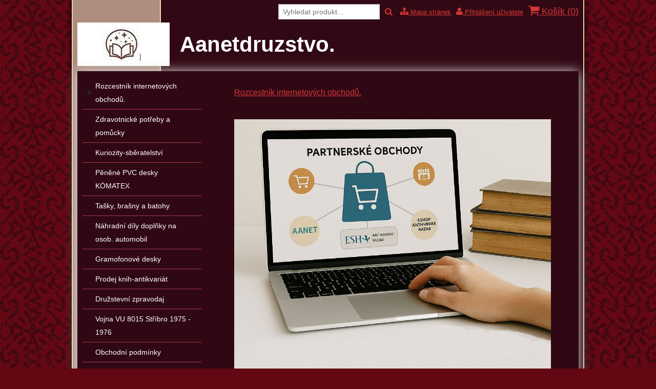

--- FILE ---
content_type: text/html; charset=UTF-8
request_url: https://www.aanetdruzstvo.cz/?vyhledavani=&vsude=&list=634
body_size: 8424
content:
<!DOCTYPE HTML>
<html>
	<head>
		
		<meta content="width=device-width, initial-scale=1.0" name="viewport">
		
<meta http-equiv="Content-Type" content="text/html; charset=UTF-8" />
<title>Rozcestník internetových obchodů. | AANET – Vstup do chytrého nakupování.</title>
<meta name="keywords" content="Aanetdruzstvo, Božice, Znojmo, bazar, prodej, zásob, auta, výprodej ,Obchod, sex, erotika, dvd, nabídka, Slevy, E-shop,   " />
<meta name="description" content="Prodej, zboží, hračky, oděvy, obuv, slevonet, služby, bazar, e-shop,  antikvariát, knihy, rozcestník, internetovýj, " />
<meta name="generator" content="Website has been created by service WebSnadno (https://www.websnadno.cz/). For any questions or complaints about content of this website, please contact the author." />
<meta name="robots" content="index,follow" />
<link rel="shortcut icon" href="https://www.pageride.com/.admin/modules/skeleton/site/pic/favicon.ico">

<!--actual menu head-->
<meta property="og:image" content="/.sources/templates/145312/px_logo_site.jpg?1767016931" /><meta property="og:image:width" content="180" /><meta property="og:image:height" content="85" />
<link rel="stylesheet" href="https://www.pageride.com/.admin/plugins/fontawesome/font-awesome.min.css">
<link rel="stylesheet" href="https://www.pageride.com/.admin/temp/module_compiled/skeleton.site.0.484.comp.css" />
<script src="https://www.pageride.com/.admin/build/site_eshop.js?1760103932"></script>
<script src="https://www.pageride.com/.admin/plugins/functionsuniversal/functionsuniversal.js?ver=17"></script>
<script defer="defer" src="https://www.pageride.com/.admin/temp/module_compiled/eshop.site.0.115.comp.js"></script>
<script src="https://www.pageride.com/.admin/temp/module_compiled/skeleton.site.0.484.comp.js"></script>
<script src="/.sources/temp/module_compiled/skeleton.published.0.484.langid-129017.comp.js?1768483596"></script>
<script src="https://www.pageride.com/.admin/temp/module_compiled/content_text.site.0.2.comp.js"></script>
<script src="https://www.pageride.com/.admin/plugins/superfish/superfish.js?ver=1"></script>
<script>cSajax.URL_CONNECTOR = "connector.php";</script>

<!--/actual menu head-->

<link href="/.sources/templates/145312/render.css?1768483596" rel="stylesheet" type="text/css" media="all" id="stylesheet" />

		
	</head>
	<body>
		

		<div class="wrapper">
			<div class="px_tray"><div class="px_tray_group1"></div><div class="px_tray_group2"><form action="/cart/" onsubmit="return mEshop.Search($(this),'Nebyl zadán vyhledávací výraz.');" class="px_eshop_cart_tray_search"><input type="text" onfocus="$(this).select()" placeholder="Vyhledat produkt..." name="search"><a href="javascript:void(0)" title="Vyhledat produkt..." onclick="$(this).parent().submit();"><i class="fa fa-search fa-bigger"></i></a></form><a class="px_sitemap_link" title="Mapa stránek" href="/sitemap/"><i class="fa fa-sitemap fa-bigger"></i><span>&nbsp;Mapa stránek</span></a><a class="px_users_link" title="Přihlášení uživatele" href="/users/"><i class="fa fa-user fa-bigger"></i><span>&nbsp;Přihlášení uživatele</span></a><a href="/cart/" data-px-cart-empty="1" class="px_eshop_cart_tray" title="	Košík je prázdný. Je třeba to &lt;a href=&quot;/&quot;&gt;napravit&lt;/a&gt;.
"><i class="fa fa-shopping-cart fa-bigger"></i>&nbsp;Košík (<span>0</span>)</a></div></div>							<div class="logo">
					<a class="px_logo" href="/" title="Na úvodní stránku"><img src="/.sources/templates/145312/px_logo_site.jpg?1767016931" alt="Aanetdruzstvo." onerror="$('.px_logo').hide();" /></a>				</div>
			
							<h1 class="heading">Aanetdruzstvo.</h1>
						<div class="clear"></div>
			<div class="content_wrapper">
				
				<div class="content_wrap clear">
					<a id="px_menu_responsive_button" href=""><i class="fa-bars fa"></i><span>Menu</span></a>					<div class="content" role="main">
													<div class="breadcrumbs">
								<a id="px_menu_crumb" class="px_menu_level_1 px_menu_BPsTIvSphhRhSl85Xd8SdQ_x px_menu_selected" href="/#px_menu_crumb"><span>Rozcestník internetových obchodů.</span></a>							</div>
													<div id="px_column_WIxSgPnWEwO0hOyCrZEXdg_x" class="px_column_main"><div class="px_column_wrap"><div id="px_cell_gfqIjb2OwDEftPn6-u6BKw_x" class="px_cell_wrap px_cell_content_text"><div class="px_cell"><div class="editable">
<p><a href="/"><img src="/.sources/129017/cells/779555/media/BCO.0d8ca92f-a69b-436a939b63f7845.png" alt="" width="1024" height="866" /></a></p>
<h3 style="text-align: center;"><span style="font-size: 24px;">Rozcestník internetových obchodů.</span><img style="height: 16px; width: 600px;" src="/3dplast15.gif" alt="" /></h3>
<p><span style="font-size: 16px;"><strong><a title="www.aanetdruzstvo.cz" href="http://www.aanetdruzstvo.cz">Aanetdruzstvo</a> není jen obyčejný e‑shop.</strong> Je to také síť partnerských internetových obchodů, se kterými dlouhodobě spolupracujeme a které aktivně podporujeme. Prostřednictvím našeho portálu k nim máte snadný přístup a můžete využívat výhod našeho partnerství.</span></p>
<p><span style="font-size: 16px;">Najdete zde rovněž odkazy na naše sesterské projekty, například , <a href="/prodej-knih-antikvariat/">Prodej knih-antikvariát | AANET – Vstup do chytrého nakupování.</a> specializovaný na prodej starších a sběratelských knih. Kontakty naleznete zde. Všeobecné obchodní podmínky jsou k dispozici <a href="/obchodni-podminky/">zde</a>.</span></p>
<p><span style="font-size: 16px;">Zboží nabízené v jednotlivých e‑shopech je vždy nové a nepoužité, pokud není výslovně označeno jako bazarové – viz <a href="/prodej-knih-antikvariat/antikvariat-2/"><strong>Antikvariát AANET</strong></a> </span></p>
<p><span style="font-size: 16px;">Samostatnou kapitolou jsou spřátelené stránky v<a href="/prodej-knih-antikvariat/faksmile-historickych-knich-2/"> <strong>Antikvariát‑Bazar</strong></a>, zaměřené především na prodej starších knih a knižních rarit.</span></p>
<p><img src="/3dplast15.gif" alt="" width="759" height="16" /></p>
<p style="text-align: center;"><span style="font-size: 24px;"><b>!!! E-SHOP NEZASÍLÁ NA SLOVENSKO A DO ZAHRANIČÍ !!!</b></span></p>
<p style="text-align: center;"><span style="font-size: 22px;"><b>Našim zákazníkům se omlouváme.</b></span></p>
</div>
<p><img style="height: 16px; width: 759px;" src="/3dplast15.gif" alt="" /></p>
<div class="editable"> </div></div></div><div id="px_cell_myTX6N4UW_yRrNL-iCBgmA_x" class="px_cell_wrap px_cell_content_text"><div class="px_cell"><h2><strong>Rozcestník internetových obchodů. </strong><strong>Zde najdete vše na jednom místě.</strong></h2>
<table style="border-collapse: collapse; width: 100%;" border="0">
<tbody>
<tr>
<td style="width: 32.8358%; text-align: center;"><a href="/zdravotnicke-potreby-a-pomucky/"><span style="font-size: 16px;">Zdravotnické potřeby.</span></a></td>
<td style="width: 32.8358%; text-align: center;"><a href="/kuriozity-sberatelstvi/"><span style="font-size: 16px;">Kuriozity - zajímavosti</span></a></td>
<td style="width: 32.8398%; text-align: center;"><a href="/penene-pvc-desky-komatex/"><span style="font-size: 16px;">Desky Kómatex.</span></a></td>
</tr>
<tr>
<td style="width: 32.8358%;"><a href="/zdravotnicke-potreby-a-pomucky/"><img style="display: block; margin-left: auto; margin-right: auto;" src="/.sources/129017/cells/780137/media/blobid0.jpg" alt="" width="180" height="180" /></a></td>
<td style="width: 32.8358%;"><a href="/kuriozity-sberatelstvi/"><img style="display: block; margin-left: auto; margin-right: auto;" src="/.sources/129017/cells/780137/media/blobid1.jpg" alt="" width="180" height="158" /></a></td>
<td style="width: 32.8398%;"><a href="/penene-pvc-desky-komatex/"><img style="display: block; margin-left: auto; margin-right: auto;" src="/.sources/129017/cells/780137/media/unpg.jpg" alt="" width="180" height="180" /></a></td>
</tr>
<tr>
<td style="width: 32.8358%; text-align: center;"><a href="/tasky-brasny-a-batohy/"><span style="font-size: 16px;">Tašky, brašny, batohy.</span></a></td>
<td style="width: 32.8358%; text-align: center;"><a href="/nahradni-dily-doplnky-na-osob-automobil/"> D<span style="font-size: 16px;">íly  na  automobily.</span></a></td>
<td style="width: 32.8398%; text-align: center;"><a href="/gramofonove-desky/"><span style="font-size: 16px;">Gramofonové desky.</span></a></td>
</tr>
<tr>
<td style="width: 32.8358%;"><a href="/tasky-brasny-a-batohy/"><img style="display: block; margin-left: auto; margin-right: auto;" src="/.sources/129017/cells/780137/media/unnamed.jpg" alt="Tašky, brašny, Batohy." width="185" height="185" /></a></td>
<td style="width: 32.8358%;"><a href="/nahradni-dily-doplnky-na-osob-automobil/"><img style="display: block; margin-left: auto; margin-right: auto;" src="/.sources/129017/cells/780137/media/Nahradni dily na auta.jpg" alt="" width="185" height="185" /></a></td>
<td style="width: 32.8398%;"><a href="/gramofonove-desky/"><img src="/.sources/129017/cells/780137/media/blobid01766508764.jpg" alt="" width="185" height="185" /></a></td>
</tr>
</tbody>
</table></div></div><div id="px_cell_xHQGtkE7ZwUigg5OZhZ9tQ_x" class="px_cell_wrap px_cell_content_text"><div class="px_cell"><p style="text-align: center;"><a href="/prodej-knih-antikvariat/"><img src="/.sources/129017/cells/780147/media/Aanetdruzstvo1766569759.jpg" alt="" width="500" height="120" /></a></p>
<h2 style="text-align: center;"><strong>Knihy, které přežily čas.</strong></h2></div></div></div></div>												</div>
					<div class="sidebar">
						<nav class="navigation" role="navigation">
							<ul><li><a href="/" class="px_menu_level_1 px_menu_position_1 px_menu_BPsTIvSphhRhSl85Xd8SdQ_x px_menu_selected"><span>Rozcestník internetových obchodů.</span></a></li><li><a href="/zdravotnicke-potreby-a-pomucky/" class="px_menu_level_1 px_menu_position_2 px_menu_m6uklQ-rCXJVLKmtb-G-cw_x px_menu_has_child"><span>Zdravotnické potřeby a pomůcky</span></a><ul><li><a href="/zdravotnicke-potreby-a-pomucky/nuzky8218-pinzety/" class="px_menu_level_2 px_menu_position_1 px_menu_MiM8cmRmYXdGNYURqKFk-g_x"><span>Nůžky&#8218; pinzety</span></a></li><li><a href="/zdravotnicke-potreby-a-pomucky/ostatni-zdravotni-potreby-a-pomucky/" class="px_menu_level_2 px_menu_position_2 px_menu_e76kV3E5WjmEsWYWKe6HlA_x"><span>Ostatní zdravotní potřeby a pomůcky.</span></a></li><li><a href="/zdravotnicke-potreby-a-pomucky/rehabilitacni-pomucky/" class="px_menu_level_2 px_menu_position_3 px_menu_LIkr-WKyKohic3jMAsYvbQ_x"><span>Rehabilitační pomůcky </span></a></li><li><a href="/zdravotnicke-potreby-a-pomucky/bandaze-ortezy-ortika/" class="px_menu_level_2 px_menu_position_4 px_menu_Mz10h6bnnGxUGecyZks3lA_x"><span>Bandáže-ortézy Ortika</span></a></li><li><a href="/zdravotnicke-potreby-a-pomucky/bandaze-ortezy-snizek/" class="px_menu_level_2 px_menu_position_5 px_menu_fEqi2SF7jyRdrKyt_61VoA_x"><span>Bandáže-ortézy Snížek</span></a></li><li><a href="/zdravotnicke-potreby-a-pomucky/bandaze-ortezy-ostatni/" class="px_menu_level_2 px_menu_position_6 px_menu_1l3LWcSw3yGANKDbyvOuWg_x"><span>Bandáže-ortézy ostatní</span></a></li><li><a href="/zdravotnicke-potreby-a-pomucky/podpatenky-korektory-navleky/" class="px_menu_level_2 px_menu_position_7 px_menu_0TDgFl812Kj0IWvTG8BiMw_x"><span>Podpatěnky‚ korektory‚ návleky</span></a></li><li><a href="/zdravotnicke-potreby-a-pomucky/vlozky-do-obuvi/" class="px_menu_level_2 px_menu_position_8 px_menu_Hw9CpcuBeeMPcOjWinV3Pg_x"><span>Vložky do obuvi</span></a></li></ul></li><li><a href="/kuriozity-sberatelstvi/" class="px_menu_level_1 px_menu_position_3 px_menu_bWyA0v8-jZItNtXCYnimGw_x px_menu_has_child"><span>Kuriozity-sběratelství</span></a><ul><li><a href="/kuriozity-sberatelstvi/dresy/" class="px_menu_level_2 px_menu_position_1 px_menu_z0yNSLbmCQqoV2vL5j_yOQ_x"><span>Dresy</span></a></li><li><a href="/kuriozity-sberatelstvi/porcelan-talire8218hrnicky/" class="px_menu_level_2 px_menu_position_2 px_menu_Jc43kOYHYE3gnifVly823Q_x"><span>Porcelán - talíře&#8218;hrníčky</span></a></li><li><a href="/kuriozity-sberatelstvi/zazehlovaci-etikety/" class="px_menu_level_2 px_menu_position_3 px_menu_WrY3kbwJE_8-4uZ0uUMSvw_x"><span>Zažehlovací etikety</span></a></li><li><a href="/kuriozity-sberatelstvi/ostatni-kuriozity/" class="px_menu_level_2 px_menu_position_4 px_menu_Ln_q32AKxogch02uvYrjFg_x"><span>Ostatní kuriozity</span></a></li><li><a href="/kuriozity-sberatelstvi/uniformy-a-doplnky-csla/" class="px_menu_level_2 px_menu_position_5 px_menu_iAN5ozpT28AAcLFZt3TVkA_x"><span>Uniformy a doplňky ČSLA</span></a></li><li><a href="/kuriozity-sberatelstvi/fotoaparaty-pro-sberatele/" class="px_menu_level_2 px_menu_position_6 px_menu_1rAG_EChYSqF_XocAkp2DA_x"><span>Fotoaparáty pro sběratele</span></a></li><li><a href="/kuriozity-sberatelstvi/papirove-penize-notafilie/" class="px_menu_level_2 px_menu_position_7 px_menu_7t9-aypwwH9HVWNyUJa_7Q_x"><span>Papírové peníze (notafilie)</span></a></li><li><a href="/kuriozity-sberatelstvi/mince-sberatelske-prirucky/" class="px_menu_level_2 px_menu_position_8 px_menu_cexmE-ItC1ZQe0-M2SRFJA_x"><span>Mince - sběratelské příručky</span></a></li><li><a href="/kuriozity-sberatelstvi/vyznamenani8218-plakety8218-odznak/" class="px_menu_level_2 px_menu_position_9 px_menu_DIXe79pSqSa_Cw8w6yMjug_x"><span>Vyznamenání&#8218; plakety&#8218; odznak</span></a></li><li><a href="/kuriozity-sberatelstvi/hodinky-pro-sberatele/" class="px_menu_level_2 px_menu_position_10 px_menu_3EolyxCY0arSUmYPdHn3BA_x"><span>Hodinky pro sběratele.</span></a></li><li><a href="/kuriozity-sberatelstvi/pivni-tacky/" class="px_menu_level_2 px_menu_position_11 px_menu_2gRbpVuvPD1uO06OcL66uA_x"><span>Pivní tácky.</span></a></li><li><a href="/kuriozity-sberatelstvi/magnetofonove-a-filmove-pasky-archiv/" class="px_menu_level_2 px_menu_position_12 px_menu_MOmU2IeeZ9fGQGNK_TJSKQ_x"><span>Magnetofonové a filmové pásky-archiv</span></a></li><li><a href="/kuriozity-sberatelstvi/magnetfilm-orwo-basf/" class="px_menu_level_2 px_menu_position_13 px_menu_HumEeS6pMuJbNEBW4yAaGQ_x"><span>Magnetfilm ORWO‚ BASF‚</span></a></li></ul></li><li><a href="/penene-pvc-desky-komatex/" class="px_menu_level_1 px_menu_position_4 px_menu_doHnXg7rxrxM5EGdDdROQg_x px_menu_has_child"><span>Pěněné PVC desky KÖMATEX </span></a><ul><li><a href="/penene-pvc-desky-komatex/penene-pvc-desky-komatex-3/" class="px_menu_level_2 px_menu_position_1 px_menu_LoXnl-AENuFYUP18cPPpKA_x"><span>Pěněné PVC desky KÖMATEX </span></a></li></ul></li><li><a href="/tasky-brasny-a-batohy/" class="px_menu_level_1 px_menu_position_5 px_menu_LKMKWnirv1IL9zbb0NxWEA_x"><span>Tašky‚ brašny a batohy</span></a></li><li><a href="/nahradni-dily-doplnky-na-osob-automobil/" class="px_menu_level_1 px_menu_position_6 px_menu_8jGKU_AQPHPJA5l_Sq4r2Q_x px_menu_has_child"><span>Náhradní díly doplňky na osob. automobil</span></a><ul><li><a href="/nahradni-dily-doplnky-na-osob-automobil/nahradni-dily-na-osobni-automobily-skoda/" class="px_menu_level_2 px_menu_position_1 px_menu_6y7czvfwyzWUf8SCEviLig_x"><span>Náhradní díly na osobní automobily ŠKODA</span></a></li><li><a href="/nahradni-dily-doplnky-na-osob-automobil/znak-bmwopel/" class="px_menu_level_2 px_menu_position_2 px_menu_2IL4erFKmJxgMCejoaPSlw_x"><span>Znak BMW‚OPEL</span></a></li><li><a href="/nahradni-dily-doplnky-na-osob-automobil/privesky-na-klice/" class="px_menu_level_2 px_menu_position_3 px_menu_IFrkg_QJdVUBP3PXjqDbbw_x"><span>Přívěsky na klíče</span></a></li><li><a href="/nahradni-dily-doplnky-na-osob-automobil/nahradni-dily-na-osobni-automobily/" class="px_menu_level_2 px_menu_position_4 px_menu_ibey0ixga1qdcDHsoj-_zQ_x"><span>Náhradní díly na osobní automobily</span></a></li><li><a href="/nahradni-dily-doplnky-na-osob-automobil/nahradni-dily-na-nakladni-automobily/" class="px_menu_level_2 px_menu_position_5 px_menu_pTlcHjKpNauE7yH7Lgoj3Q_x"><span>Náhradní díly na nákladní automobily</span></a></li><li><a href="/nahradni-dily-doplnky-na-osob-automobil/prislusenstvi-k-mob-telefonum/" class="px_menu_level_2 px_menu_position_6 px_menu_u6WIwUBZqChCKznN9_kNAg_x"><span>Příslušenství k mob. telefonům</span></a></li><li><a href="/nahradni-dily-doplnky-na-osob-automobil/nahradni-dily-na-auto-zarovky/" class="px_menu_level_2 px_menu_position_7 px_menu_TE5XKGsJC0tgpNdgD_c6SA_x"><span>Náhradní díly na auto. - žárovky.</span></a></li><li><a href="/nahradni-dily-doplnky-na-osob-automobil/loziska/" class="px_menu_level_2 px_menu_position_8 px_menu_U7wd9vQ62IHyPgCjp6-Zzg_x"><span>Ložiska</span></a></li></ul></li><li><a href="/gramofonove-desky/" class="px_menu_level_1 px_menu_position_7 px_menu_--QuyqJtyNFGhY2M13A_MA_x px_menu_has_child"><span>Gramofonové desky</span></a><ul><li><a href="/gramofonove-desky/selakove-gramofonove-desky-supraphon-2/" class="px_menu_level_2 px_menu_position_1 px_menu_PR5NR69jkVZvULumw6w-Jw_x"><span>Šelakové gramofonové desky SUPRAPHON </span></a></li><li><a href="/gramofonove-desky/selakove-gramofonove-desky-ultraphon-2/" class="px_menu_level_2 px_menu_position_2 px_menu_ZCfcpCT88k_BQ6OMlXBcMA_x"><span>Šelakové gramofonové desky Ultraphon</span></a></li><li><a href="/gramofonove-desky/selakove-gramofonove-desky-esta-2/" class="px_menu_level_2 px_menu_position_3 px_menu_4VyUkSq5SmQrHz1hTIINLw_x"><span>Šelakové gramofonové desky Esta</span></a></li><li><a href="/gramofonove-desky/selakove-gramo-desky-odeon-a-ostatni-2/" class="px_menu_level_2 px_menu_position_4 px_menu_IUobFRpc2fTeIlAEmlnsuw_x"><span>Šelakové gramo.  desky Odeon a ostatní</span></a></li><li><a href="/gramofonove-desky/gramofonove-desky-vinylove-ceske-2/" class="px_menu_level_2 px_menu_position_5 px_menu_b9EJcTDktb062AU_XE2oqw_x"><span>Gramofonové desky vinylové‚ české</span></a></li><li><a href="/gramofonove-desky/gramofonove-desky-vinylove-zahranicni-2/" class="px_menu_level_2 px_menu_position_6 px_menu_YbRe-XfoZgVj0aAs5AHPIQ_x"><span>Gramofonové desky vinylové‚ zahraniční</span></a></li><li><a href="/gramofonove-desky/gramofonove-desky-vinylove-sp-2/" class="px_menu_level_2 px_menu_position_7 px_menu_57MM28MT6rU85Qsx-EdeFw_x"><span>Gramofonové desky vinylové SP</span></a></li><li><a href="/gramofonove-desky/gram-desky-vinylove-ceske-dechovky-2/" class="px_menu_level_2 px_menu_position_8 px_menu_dkg0c729UEPKts6Su6e3CQ_x"><span>Gram. desky vinylové‚ české dechovky</span></a></li></ul></li><li><a href="/prodej-knih-antikvariat/" class="px_menu_level_1 px_menu_position_8 px_menu___yS3WK4dareQ4R2BDKC4g_x px_menu_has_child"><span>Prodej knih-antikvariát</span></a><ul><li><a href="/prodej-knih-antikvariat/speciality-kuriozity-knihy-pro-sberatele-2/" class="px_menu_level_2 px_menu_position_1 px_menu_qyPiq_KlTzWpUnTTU6xNdA_x"><span>Speciality-kuriozity-knihy pro sběratele</span></a></li><li><a href="/prodej-knih-antikvariat/faksmile-historickych-knich-2/" class="px_menu_level_2 px_menu_position_2 px_menu_qQVpwqhWfeLqXnEo2ozvVw_x"><span>Faksmile historických knich</span></a></li><li><a href="/prodej-knih-antikvariat/antikvariat-2/" class="px_menu_level_2 px_menu_position_3 px_menu_hc72yfVBzBPTZbydsuMRhA_x"><span>Antikvariát</span></a></li><li><a href="/prodej-knih-antikvariat/rodokapsy-romance-2/" class="px_menu_level_2 px_menu_position_4 px_menu_stevxy_XsYYLfMf3Xr51Pg_x"><span>Rodokapsy - romance</span></a></li><li><a href="/prodej-knih-antikvariat/odborne-naucne-a-zajimave-knihy-2/" class="px_menu_level_2 px_menu_position_5 px_menu_d3tGrn2z46S8AUzxg-vhMg_x"><span>Odborné‚ naučné a zajímavé knihy</span></a></li><li><a href="/prodej-knih-antikvariat/literatura-z-obdobi-socialismu-politika-2/" class="px_menu_level_2 px_menu_position_6 px_menu_rrBTNHdxKqTyYgumwLEdPA_x"><span>Literatura z období socialismu‚ politika</span></a></li><li><a href="/prodej-knih-antikvariat/ucebnice-skripta-2/" class="px_menu_level_2 px_menu_position_7 px_menu_TOI4FzzxwF1zYlnoqDbDVQ_x"><span>Učebnice‚ skripta</span></a></li><li><a href="/prodej-knih-antikvariat/cizojazycne-knihy-2/" class="px_menu_level_2 px_menu_position_8 px_menu_YFUTS3YwxhytEGafYF6boA_x"><span>Cizojazyčné knihy</span></a></li><li><a href="/prodej-knih-antikvariat/detektivky-2/" class="px_menu_level_2 px_menu_position_9 px_menu_kBoyg41C64Cyxzoh0Mnk6w_x"><span>Detektivky</span></a></li><li><a href="/prodej-knih-antikvariat/poezie-2/" class="px_menu_level_2 px_menu_position_10 px_menu_Luk_bQP2KDFdevrZo6J3Ow_x"><span>Poezie</span></a></li><li><a href="/prodej-knih-antikvariat/duchovni8218-nabozenska-a-naucna-lite-2/" class="px_menu_level_2 px_menu_position_11 px_menu_Om3piC_Ay0-4LhRQHEoTGQ_x"><span>Duchovní&#8218; náboženská a naučná lite</span></a></li><li><a href="/prodej-knih-antikvariat/knihy-pro-deti-antikvariat-2/" class="px_menu_level_2 px_menu_position_12 px_menu_8ysHWa6EK6Y8DKsYxp9YHg_x"><span>Knihy pro děti-antikvariát</span></a></li><li><a href="/prodej-knih-antikvariat/stare-nemecke-a-anglicke-knihy-2/" class="px_menu_level_2 px_menu_position_13 px_menu_hBEzGcPh9-TyJPHrCWjSmw_x"><span>Staré Německé a Anglické knihy</span></a></li><li><a href="/prodej-knih-antikvariat/pocitacova-literatura-2/" class="px_menu_level_2 px_menu_position_14 px_menu_Po5CJQzlCdolOPkuw4Rbsg_x"><span>Počítačová literatura.</span></a></li><li><a href="/prodej-knih-antikvariat/casopisy8218-komiksy-2/" class="px_menu_level_2 px_menu_position_15 px_menu_N5XARML5UcELivwXT8WjmA_x"><span>Časopisy&#8218; komiksy</span></a></li><li><a href="/prodej-knih-antikvariat/numismaticke-listy-2/" class="px_menu_level_2 px_menu_position_16 px_menu_3vfVKDjB-Gdyl5k_meh7bg_x"><span>Numismatické listy</span></a></li><li><a href="/prodej-knih-antikvariat/cizojazycne-casopisy/" class="px_menu_level_2 px_menu_position_17 px_menu_j0IQ046tnn2hGX23_tJT7A_x"><span>Cizojazyčné časopisy</span></a></li></ul></li><li><a href="/druzstevni-zpravodaj/" class="px_menu_level_1 px_menu_position_9 px_menu_1mnfioG2LLntvd3YyRwxjw_x px_menu_has_child"><span>Družstevní zpravodaj</span></a><ul><li><a href="/druzstevni-zpravodaj/humor-z-dikobrazu/" class="px_menu_level_2 px_menu_position_1 px_menu_foWcScOkZLNF5uKJRJpY9g_x"><span>Humor z DIKOBRAZU</span></a></li><li><a href="/druzstevni-zpravodaj/stranka-venovana-vystroji-csla/" class="px_menu_level_2 px_menu_position_2 px_menu_sWhDeuRpAR5Rlsg9T5ZgHA_x"><span>Stránka věnovaná výstroji ČSLA</span></a></li><li><a href="/druzstevni-zpravodaj/zpravodaj-strana-3/" class="px_menu_level_2 px_menu_position_3 px_menu_seE_h3F7K_l2cd2_TuPHOg_x"><span>Zpravodaj -strana 3</span></a></li><li><a href="/druzstevni-zpravodaj/zajimavosti-zname-omyly/" class="px_menu_level_2 px_menu_position_4 px_menu_D5HWnJHre3yIKjcvyshNrg_x"><span>Zajímavosti - Známé omyly</span></a></li><li><a href="/druzstevni-zpravodaj/deprese-a-uzkost/" class="px_menu_level_2 px_menu_position_5 px_menu_LkByhIYx7KSVvzQ31aDzHQ_x"><span>Deprese a úzkost</span></a></li><li><a href="/druzstevni-zpravodaj/bilancovani-budovani-kapitalismu/" class="px_menu_level_2 px_menu_position_6 px_menu_mN6B6bnZgMHKzrc_lsaWjQ_x"><span>Bilancování budování kapitalismu.</span></a></li><li><a href="/druzstevni-zpravodaj/rostlinopis-rostliny-kolem-nas/" class="px_menu_level_2 px_menu_position_7 px_menu_sol7fVAjzyOn1y6vaAQsLA_x"><span>Rostlinopis - rostliny kolem nás.</span></a></li></ul></li><li><a href="/vojna-vu-8015-stribro-1975-1976/" class="px_menu_level_1 px_menu_position_10 px_menu_I3gU_dwCs4r-V54tWjoelw_x px_menu_has_child"><span>Vojna VU 8015 Stříbro 1975 - 1976</span></a><ul><li><a href="/vojna-vu-8015-stribro-1975-1976/foto-vojaku-vu-8015-stribro-1975-1976/" class="px_menu_level_2 px_menu_position_1 px_menu_vojnAlBzlqnE6CufLuhz8A_x"><span>Foto vojáků VU 8015 Stříbro 1975-1976</span></a></li><li><a href="/vojna-vu-8015-stribro-1975-1976/velitelsky-sbor-stribro/" class="px_menu_level_2 px_menu_position_2 px_menu_m4p3jGPSOMTLQNVbtvJXUA_x"><span>Velitelský sbor.Stříbro</span></a></li><li><a href="/vojna-vu-8015-stribro-1975-1976/sportovni-odpoledne-fotbal/" class="px_menu_level_2 px_menu_position_3 px_menu_nm09v7QqZ5Nums_SNqtdFA_x"><span>Sportovní odpoledne fotbal.</span></a></li><li><a href="/vojna-vu-8015-stribro-1975-1976/doupov-letni-cviceni-1975-1976/" class="px_menu_level_2 px_menu_position_4 px_menu_lRkNiqcyFK_wPvEVlVQ_3A_x"><span>Doupov - letní cvičení 1975 - 1976</span></a></li><li><a href="/vojna-vu-8015-stribro-1975-1976/zimni-cviceni-doupov-1975-1976/" class="px_menu_level_2 px_menu_position_5 px_menu_0aozCIiZ4AxvDSNL7_xZTg_x"><span>Zimní cvičení Doupov 1975 - 1976</span></a></li><li><a href="/vojna-vu-8015-stribro-1975-1976/volny-cas-vojaku-vu-8015-stribro/" class="px_menu_level_2 px_menu_position_6 px_menu_Txd-qe_nft21KaSdBdV7jw_x"><span>Volný čas vojáků VÚ 8015 Stříbro.</span></a></li><li><a href="/vojna-vu-8015-stribro-1975-1976/kulturni-a-volnocasove-aktivity-vojaku/" class="px_menu_level_2 px_menu_position_7 px_menu_E3RCWz4kIw2ynjcvRw43Vg_x"><span>Kulturní a volnočasové aktivity vojáků.</span></a></li></ul></li><li><a href="/obchodni-podminky/" class="px_menu_level_1 px_menu_position_11 px_menu_GgdFafMe4fjO2KQSZTeIBg_x"><span>Obchodní podmínky</span></a></li><li><a href="/kontakt/" class="px_menu_level_1 px_menu_position_12 px_menu_wzpKbkYy3PVLJ6ZN6tggeA_x"><span>Kontakt</span></a></li></ul>							<script>$('.navigation > ul').superclick().superload();</script>
						</nav>
							<div id="px_column_lADnMz_WoOG-GChbTMkDYQ_x" class="px_column_left"><div class="px_column_wrap"></div></div>					</div>
				</div>

									<div class="separator_bottom"></div>
					<div class="footer">
						<div class="px_footer_wrap"><div id="px_cell_ZBSZt_rDlVxsNUK0LoCBiQ_x" class="px_footer_cell_Ld0xBpsrQKicgdGBYLqrHg_x px_footer_cell px_cell_content_text"><table style="border-collapse: collapse; width: 100%; margin-left: auto; margin-right: auto;" border="0">
<tbody>
<tr>
<td style="width: 24.6732%; text-align: center;"><strong>Označení zboží.</strong></td>
<td style="width: 24.6732%; text-align: center;"><strong>Vrácení zboží.</strong></td>
<td style="width: 24.6732%; text-align: center;"><strong>Hodnocení stavu knih.</strong></td>
<td style="width: 24.6732%; text-align: center;"><a href="/">Rozcestník internetových obchodů. </a></td>
</tr>
<tr>
<td style="width: 24.6732%; text-align: center;"><span style="font-size: 12px;">Zboží nabízené v jednotlivých e-shopech je nové nepoužité, pokud není označené jako bazarové.</span></td>
<td style="width: 24.6732%; text-align: center;"><span style="font-size: 12px;">Právo na odstoupení od smlouvy plyne ze zákona č. 367/2000 Sb., který upravuje i výše uvedenou identifikaci obchodníka a zboží. Zboží zakoupené v internetovém obchodě lze dle zákona vrátit do 14 dnů bez udání důvodů.</span> </td>
<td style="width: 24.6732%;">
<ul>
<li style="text-align: left;"><span style="font-size: 12px;">Knihy nabízíme dle uvedené struktury.</span></li>
<li style="text-align: left;"><span style="font-size: 12px;">Nové, nepoužité.</span></li>
<li style="text-align: left;"><span style="font-size: 12px;">Velmi dobrý stav.</span></li>
<li style="text-align: left;"><span style="font-size: 12px;">Dobrý stav.</span></li>
<li style="text-align: left;"><span style="font-size: 12px;">Horší stav.</span></li>
</ul>
</td>
<td style="width: 24.6732%;">
<p style="text-align: center;"><a href="/kontakt/">Kontakt</a></p>
<p style="text-align: center;">Veškeré nabízené zboží máme skladem a je možno ho ihned odeslat.</p>
</td>
</tr>
</tbody>
</table></div></div>					</div>
							</div>
					</div>
		
<!--actual menu foot-->
<script>mSkeleton.Dynamic={"formats":{"date":"MM\/DD\/YYYY","time":"HH:mm:ss","datetime":"MM\/DD\/YYYY HH:mm:ss","date_jqueryui":"mm\/dd\/yy","time_jqueryui":"HH:mm:ss","datetime_jqueryui":"mm\/dd\/yy HH:mm:ss","number":"#,###.##","first_day_of_week":"Sunday","system_number":"####.##","system_datetime":"YYYY-MM-DD HH:mm:ss","system_date":"YYYY-MM-DD"},"homepageurl":"\/"};</script><script>
            window.defaultLanguageLabel = 'cz';
            window.languageLabel = 'cz';
            </script><script>$(document).ready(function(){mContent_text.load('618', 'gfqIjb2OwDEftPn6-u6BKw_x');mContent_text.load('618', 'myTX6N4UW_yRrNL-iCBgmA_x');mContent_text.load('618', 'xHQGtkE7ZwUigg5OZhZ9tQ_x');mContent_text.load('918', 'ZBSZt_rDlVxsNUK0LoCBiQ_x');mSkeleton.Notification.multiInit([]);mSkeleton.columnWidths={'left':212,'main':618,'right':null,'footer':918};if(mSkeleton.ResponsiveIsChanged()){mSkeleton.ResponsiveMenu('/.sources/menu.json?1768483596','cz','BPsTIvSphhRhSl85Xd8SdQ_x');}else{mSkeleton.ResponsiveMenu('/.sources/menu.json?1768483596','cz','BPsTIvSphhRhSl85Xd8SdQ_x');}})</script>
<script>mSkeleton.Window.Resize(function(){if(mSkeleton.ResponsiveIsChanged()){mSkeleton.ResponsiveMenu('/.sources/menu.json?1768483596','cz','BPsTIvSphhRhSl85Xd8SdQ_x');}},'skeleton');</script>
<!--actual menu foot-->
		
	</body>
</html>

--- FILE ---
content_type: text/css
request_url: https://www.aanetdruzstvo.cz/.sources/templates/145312/render.css?1768483596
body_size: 3480
content:
/* Reset
================================================= */
html, body, div, span, applet, object, iframe,
h1, h2, h3, h4, h5, h6, p, blockquote, pre,
a, abbr, acronym, address, big, cite, code,
del, dfn, em, img, ins, kbd, q, s, samp,
small, strike, strong, sub, sup, tt, var,
b, u, i, center,
dl, dt, dd, ol, ul, li,
fieldset, form, label, legend,
article, aside, canvas, details, embed,
figure, figcaption, footer, header, hgroup,
menu, nav, output, ruby, section, summary,
time, mark, audio, video {
	margin: 0;
	padding: 0;
	border: 0;
	font-size: 100%;
	font: inherit;
	vertical-align: baseline;
}
article, aside, details, figcaption, figure,
footer, header, hgroup, menu, nav, section {
	display: block;
}
ol, ul {
	padding-left: 25px;
	margin: 10px 0;
}
blockquote, q {
	quotes: none;
}
blockquote:before, blockquote:after,
q:before, q:after {
	content: '';
	content: none;
}

/* Body
================================================= */
.clear:before,
.clear:after {
	content: "";
	display: table;
}
.clear:after {
	clear: both;
}
.clear {
	zoom: 1; /* For IE 6/7 (trigger hasLayout) */
}
body {
	background-attachment: scroll;
	background-repeat: repeat;
	background-position: top center;
	background-color: #630712;
	background-image: url(customeditor/1765970921.jpg);
	font-weight: normal;
	line-height: 1.5;
	font-size: 16px;
	font-family: 'Trebuchet MS', Helvetica, sans-serif;
	color: #ffffff;
}
/* Typography
================================================= */
h1, h2, h3, h4, h5, h6 {
	font-weight: bold;
}
h1 {
	margin: 10px 0 4px;
	font-size: 2.8em;
	line-height: 1.2;
}
h2 {
	margin: 35px 0 4px;
	font-size: 2em;
	line-height: 1.25;
}
h3 {
	margin: 35px 0 4px;
	font-size: 2em;
	line-height: 1.25;
	font-weight: normal;
}
h4 {
	margin: 35px 0 4px;
	font-size: 1.4em;
	line-height: 1.3;
}
h5 {
	margin: 35px 0 4px;
	font-size: 1.4em;
	line-height: 1.3;
	font-weight: normal;
}
h6 {
	margin: 35px 0 4px;
	font-size: 1em;
	line-height: 1.3;
}
a:link, a:visited, a:active {
	color: #d93636;
	text-decoration: underline;
}
a:hover {
	text-decoration: none;
}
input, textarea {
	padding: 6px 8px;
	border: 1px solid #d7d7d7;
	color: #222;
	background-color: #ffffff;
	font-size: 14px;
	box-shadow: 1px 1px 1px #ccc inset;
	font-family: 'Trebuchet MS', Helvetica, sans-serif;
}
input[type=checkbox], input[type=radio] {
	border: 0;
	box-shadow: none;
	background: none;
}
input[type="submit"], input[type="button"] {
	display: block;
	white-space: nowrap;
	background-color: #222;
	border: 1px solid #a83656;
	padding: 5px 15px;
	font: bold 14px/24px 'Trebuchet MS', Helvetica, sans-serif;
	text-decoration: none;
	color: #ffffff;
	cursor: pointer;
	text-align: center;
	box-shadow: none;
}
input[type="submit"]:hover, input[type="button"]:hover {
	background: #ffffff;
	border: 1px solid #d7d7d7;
	color: #222;
}
input[type="submit"]:active, input[type="button"]:active {
	box-shadow: 0 1px 1px #a83656 inset;
	background: #222;
	position: relative;
	top: 1px;
	color: #ffffff;
}
hr {
	display: block;
	position: relative;
	padding: 0;
	margin: 6px auto;
	height: 2px;
	max-height: 0;
	border: none;
	border-top: 1px solid #a83656;
	border-bottom: 1px solid #300814;
	font-size: 1px;
	line-height: 0;
}
legend {
	color: #d93636;
}
fieldset {
	border: 1px solid #a83656;
}
blockquote {
	border: 1px solid #a83656;
	background-color: #300814;
	margin: 20px 3px;
	padding: 20px 30px;
	font-style: italic;
	box-shadow: 0 0 3px #d8d8d8;
}

blockquote p {
	margin: 0;
}
pre {
	color: #ffffff;
	font-family: "Consolas","Monaco","Courier";
	font-size: 12px;
	border: 1px solid #a83656;
	padding: 10px;
}
p {
	margin: 1.25em 0;
}
sub, sup {
	font-size: 75%;
	line-height: 0;
	position: relative;
}
sup {
	top: -0.5em;
}
sub {
	bottom: -0.25em;
}
em, i, dfn, var {
	font-style: italic;
}
strong, b {
	font-weight: bold;
}
code, samp, kbd {
	font-family: "Consolas","Monaco","Courier";
}
abbr {
	border-bottom: .1em dotted;
	cursor: help;
}
small {
	font-size: 80%;
}
/* Layout
================================================= */
.wrapper {
	width: 978px;
	margin: 0 auto;
}
.content_wrapper {
	width: 978px;
	margin: 10px 0;
	background-color: #300814;
	box-shadow: 0 0 20px #d8d8d8;
	position: relative;
}
.separator_top {
	background: url("separator.png") top left no-repeat;
	width: 978px;
	height: 4px;
	position: absolute;
	top: 320px;
	left: 0;
}
.separator_bottom {
	background: url("separator.png") top left no-repeat;
	width: 978px;
	height: 4px;
}
.content_wrap {
	background: url("bg_content.png") top left repeat-y;
}
/* Top
================================================= */
.px_tray {
	width: 978px;
	line-height: 24px;
	height: 24px;
	margin: 0 auto;
	padding: 10px 0;
	font-size: 13px;
}
.px_tray a {
	color: #d93636;
}
.px_tray a:hover {
	color: #d93636;
}
.px_tray_group1 {
	float: left;
}
.px_tray_group2 {
	float: right;
}
.px_tray_group2 a {
	margin-left: 10px;
}
.px_tray_group2 a:first-child {
	margin-left: 0;
}
.px_language a span {
	display: block;
	float: left;
	font-size: 13px;
	line-height: 24px;
}
.px_language a:hover span {
	text-decoration: underline;
}
.px_language a img {
	margin-right: 4px;
	border: none;
	display: block;
	float: left;
}

.logo {
	width: 180px;
	height: 85px;
	float: left;
}
h1.heading {
	color: #ffffff;
	width: 778px;
	height: 85px;
	line-height: 85px;
	display: block;
	float: right;
	margin: 0 0 0 20px;
	font-size: 42px;
	text-align: left;
	overflow: hidden;
	padding: 0;
}
/* Header
================================================= */
.header {
	padding: 10px 0;
	width: 978px;
	height: 300px;
}
.px_header {
	margin: 0;
	padding: 0;
}
.px_header img {
	width: 978px;
	display: block;
}
.px_header_caption {
	margin: 0;
	padding: 0 20px;
	text-align: center;
	position: absolute;
	bottom: 0;
	background: #fff;
	background: rgba(255,255,255, 0.75);
	left: 0;
	width: 938px;
}
.px_header_caption h2 {
	font-size: 22px;
	line-height: 28px;
	margin: 5px 0;
	color: #000;
}
.px_header_caption h2 a {
	color: #000;
}
.bx-wrapper .bx-pager {
	text-align: center;
	color: #a83656;
	position: relative;
	bottom: 308px;
	right: 0px;
	min-width: 100%;
	z-index: 9999;
	line-height: 0;
}
.bx-wrapper .bx-pager.bx-default-pager a {
	display: block;
	outline: 0;
	background: #a83656;
	text-indent: -9999em;
	width: 6px;
	height: 6px;
	margin: 0 3px;
	border-radius: 3px;
	text-align: left;
}
.bx-wrapper .bx-pager.bx-default-pager a:hover,
.bx-wrapper .bx-pager.bx-default-pager a.active {
	background: #d93636;
}
.bx-wrapper .bx-controls-direction a {
	position: absolute;
	top: 50%;
	margin-top: -16px;
	outline: 0;
	width: 32px;
	height: 32px;
	text-indent: -9999em;
	z-index: 9999;
}
.bx-wrapper .bx-prev {
	left: 20px;
}
.bx-wrapper .bx-next {
	right: 20px;
}
/* Navigation Main
================================================= */
.navigation {
	font-size: 14px;
}
.navigation ul {
	list-style-type: none;
	padding: 0;
	margin: 0;
}
.navigation a:link,
.navigation a:visited,
.navigation a:active {
	text-decoration: none;
	line-height: 26px;
	border-bottom: 1px solid #a83656;
	background: url("menu_sprite.png") -696px 50% no-repeat;
	padding: 6px 15px 6px 25px;
	display: block;
	text-align: left;
	color: #ffffff;
}
.navigation a.px_menu_selected_parent {
	background-position: -232px 50%;
}
.navigation a.px_menu_selected {
	background-position: -464px 50%;
}
.navigation a:hover {
	background-position: 0 50%;
}
.navigation ul ul a:link,
.navigation ul ul a:visited,
.navigation ul ul a:active {
	padding-left: 40px;
	background-position: -681px 50%;
}
.navigation ul ul a.px_menu_selected_parent {
	background-position: -217px 50%;
}
.navigation ul ul a.px_menu_selected {
	background-position: -449px 50%;
}
.navigation ul ul a:hover {
	background-position: 15px 50%;
}
.navigation ul ul ul a:link,
.navigation ul ul ul a:visited,
.navigation ul ul ul a:active {
	padding-left: 55px;
	background-position: -666px 50%;
}
.navigation ul ul ul a.px_menu_selected_parent {
	background-position: -202px 50%;
}
.navigation ul ul ul a.px_menu_selected {
	background-position: -434px 50%;
}
.navigation ul ul ul a:hover {
	background-position: 30px 50%;
}
.navigation ul ul ul ul a:link,
.navigation ul ul ul ul a:visited,
.navigation ul ul ul ul a:active {
	padding-left: 70px;
	background-position: -651px 50%;
}
.navigation ul ul ul ul a.px_menu_selected_parent {
	background-position: -187px 50%;
}
.navigation ul ul ul ul a.px_menu_selected {
	background-position: -419px 50%;
}
.navigation ul ul ul ul a:hover {
	background-position: 45px 50%;
}
.navigation ul ul ul ul ul a:link,
.navigation ul ul ul ul ul a:visited,
.navigation ul ul ul ul ul a:active {
	padding-left: 85px;
	background-position: -636px 50%;
}
.navigation ul ul ul ul ul a.px_menu_selected_parent {
	background-position: -173px 50%;
}
.navigation ul ul ul ul ul a.px_menu_selected {
	background-position: -404px 50%;
}
.navigation ul ul ul ul ul a:hover {
	background-position: 60px 50%;
}

/* Content
================================================= */
.sidebar {
	width: 232px;
	padding: 10px 10px 30px 10px;
	float: left;
}
.content {
	width: 618px;
	padding: 30px 0;
	margin-right: 54px;
	float: right;
}
.px_column_left {
	padding: 30px 10px 10px 10px;
}
.px_column_main,
.px_column_right {
	float: left;
}
.px_column_right .px_column_wrap {
	margin-left: 20px;
	padding-left: 19px;
	border-left: 1px solid #a83656;
}
/* Additional styling for spaces and separators between modules */
.px_column_left .px_cell_wrap:before,
.px_column_left .px_cell_wrap:after,
.px_column_main .px_cell_wrap:before,
.px_column_main .px_cell_wrap:after,
.px_column_right .px_cell_wrap:before,
.px_column_right .px_cell_wrap:after {
	content: "";
	display: table;
}
.px_column_left .px_cell_wrap:after,
.px_column_main .px_cell_wrap:after,
.px_column_right .px_cell_wrap:after {
	clear: both;
}
.px_column_left .px_cell_wrap:first-child,
.px_column_main .px_cell_wrap:first-child,
.px_column_right .px_cell_wrap:first-child,
.px_column_left .px_cell_wrap:first-child .px_cell,
.px_column_main .px_cell_wrap:first-child .px_cell,
.px_column_right .px_cell_wrap:first-child .px_cell {
	margin-top: 0;
	background: none;
}
.px_column_left .px_cell_wrap,
.px_column_main .px_cell_wrap,
.px_column_right .px_cell_wrap {
	margin-top: 30px;
	background: url("separator.png") top left no-repeat;
}
.px_column_left .px_cell,
.px_column_main .px_cell,
.px_column_right .px_cell {
	margin-top: 30px;
}

.breadcrumbs {
	margin-bottom: 1.25em;
}

/* Footer
================================================= */
.footer {
	width: 918px;
	padding: 30px;
	overflow: hidden;
}
.px_footer_wrap:before,
.px_footer_wrap:after {
	content: "";
	display: table;
}
.px_footer_wrap:after {
	clear: both;
}
.px_footer_wrap {
	margin-bottom: 20px;
	zoom: 1; /* For IE 6/7 (trigger hasLayout) */
}
.px_footer_cell {
	float: left;
	margin-left: 40px;
}
.px_footer_cell:first-child {
	margin: 0;
}

.provider {
	width: 978px;
	margin: 15px auto;
	font-size: 14px;
	text-align: center;
}

.px_column_left {width:212px;}
.px_column_main {width:618px;}
.px_footer_cell_Ld0xBpsrQKicgdGBYLqrHg_x {width:918px;}


#px_menu_responsive_button {
	display: none;
}

/* Responsive
================================================= */
@media only screen and (max-width: 767px) {
	h1 {
		font-size: 2.5em;
	}
	h2 {
		font-size: 1.8em;
	}
	h3 {
		font-size: 1.8em;
	}
	h4 {
		font-size: 1.35em;
	}
	h5 {
		font-size: 1.35em;
	}
	.wrapper {
		width: 540px;
	}
	.content_wrapper {
		width: 540px;
	}
	.separator_top {
		width: 540px;
		top: 186px;
	}
	.separator_bottom {
		width: 540px;
	}
	.content_wrap {
		background: none;
	}
	.px_tray {
		width: 540px;
		height: auto;
	}
	.px_tray_group1 {
		float: none;
		padding: 4px 0;
	}
	.px_tray_group1 > div {
		float: none;
		clear: both;
		padding-top: 5px;
		margin: 0;
	}
	.px_tray_group2 {
		float: none;
		clear: both;
		padding: 4px 0;
	}
	h1.heading {
		width: 340px;
		height: 85px;
		line-height: 42px;
		font-size: 27px;
	}
	.header {
		width: 540px;
		height: 166px;
	}
	.px_header img {
		width: 540px;
	}
	.px_header_caption {
		padding: 0 10px;
		width: 520px;
	}
	.px_header_caption h2 {
		font-size: 16px;
		line-height: 24px;
		margin: 5px 0;
	}
	.bx-wrapper .bx-pager {
		bottom: 174px;
	}
	#px_menu_responsive_button {
		display: block;
		font-size: 22px;
		padding: 10px 5px;
		text-align: center;
	}
	#px_menu_responsive_button span {
		padding-left: 15px;
	}
	.navigation {
		display: none;
	}
	#px_menu_responsive {
		font-size: 14px;
	}
	#px_menu_responsive ul {
		list-style-type: none;
		padding: 0;
		margin: 0;
	}
	#px_menu_responsive a:link,
	#px_menu_responsive a:visited,
	#px_menu_responsive a:active {
		text-decoration: none;
		line-height: 26px;
		border-bottom: 1px solid #a83656;
		background: none;
		padding: 6px 15px 6px 25px;
		display: block;
		text-align: left;
		color: #ffffff;
	}
	#px_menu_responsive a.px_menu_responsive_selected {
		text-decoration: underline;
	}
	#px_menu_responsive ul ul a:link,
	#px_menu_responsive ul ul a:visited,
	#px_menu_responsive ul ul a:active {
		padding-left: 45px;
	}
	#px_menu_responsive ul ul ul a:link,
	#px_menu_responsive ul ul ul a:visited,
	#px_menu_responsive ul ul ul a:active {
		padding-left: 65px;
	}
	#px_menu_responsive ul ul ul ul a:link,
	#px_menu_responsive ul ul ul ul a:visited,
	#px_menu_responsive ul ul ul ul a:active {
		padding-left: 85px;
	}
	#px_menu_responsive ul ul ul ul ul a:link,
	#px_menu_responsive ul ul ul ul ul a:visited,
	#px_menu_responsive ul ul ul ul ul a:active {
		padding-left: 105px;
	}
	.sidebar {
		width: 520px;
		padding: 10px 10px 30px 10px;
	}
	.content {
		width: 500px;
		padding: 30px 0;
		margin: 0 20px;
	}
	.px_column_left {
		padding: 30px 10px 10px 10px;
	}
	.px_column_left table,
	.px_column_main table,
	.px_column_right table,
	.px_footer_cell table {
		width: 100% !important;
	}
	.px_column_left,
	.px_column_right,
	.px_column_main {
		width: 500px !important;
		margin-bottom: 30px;
	}
	.px_column_right .px_column_wrap {
		margin-left: 0;
		padding-left: 0;
		border-left: 0;
	}
	.footer {
		width: 500px;
		padding: 20px;
	}
	.px_footer_wrap {
		margin-bottom: 0;
	}
	.px_footer_cell {
		width: 500px !important;
		margin: 0 0 30px 0;
	}
	.px_footer_cell:first-child {
		margin: 0 0 30px 0;
	}
	.provider {
		width: 540px;
	}
}

@media only screen and (max-width: 540px) {
	h1 {
		font-size: 2em;
	}
	h2 {
		font-size: 1.6em;
	}
	h3 {
		font-size: 1.6em;
	}
	h4 {
		font-size: 1.3em;
	}
	h5 {
		font-size: 1.3em;
	}
	.wrapper {
		width: 320px;
	}
	.content_wrapper {
		width: 320px;
	}
	.separator_top {
		width: 320px;
		top: 118px;
	}
	.separator_bottom {
		width: 320px;
	}
	.px_tray {
		width: 320px;
	}
	h1.heading {
		width: 320px;
		height: 75px;
		line-height: 37px;
		font-size: 24px;
		margin: 10px 0 0;
		float: none;
	}
	.logo {
		float: none;
		margin: 10px auto;
	}
	.header {
		width: 320px;
		height: 98px;
	}
	.px_header img {
		width: 320px;
	}
	.px_header_caption {
		padding: 0 10px;
		width: 300px;
	}
	.px_header_caption h2 {
		font-size: 13px;
		line-height: 18px;
		margin: 1px 0;
	}
	.bx-wrapper .bx-pager {
		bottom: 106px;
	}
	.bx-wrapper .bx-prev {
		left: 5px;
	}
	.bx-wrapper .bx-next {
		right: 5px;
	}
	.sidebar {
		width: 320px;
		padding: 10px 5px 30px 5px;
	}
	.content {
		width: 300px;
		padding: 30px 0;
		margin: 0 10px;
	}
	.px_column_left {
		padding: 30px 5px 10px 5px;
	}
	.px_column_left,
	.px_column_right,
	.px_column_main {
		width: 300px !important;
	}
	.footer {
		width: 300px;
		padding: 10px;
	}
	.px_footer_cell {
		width: 300px !important;
	}
	.provider {
		width: 320px;
	}
}
/* Print
================================================= */
@media print {
	.navigation, .header, .provider, .breadcrumbs {
		display: none;
	}
}

